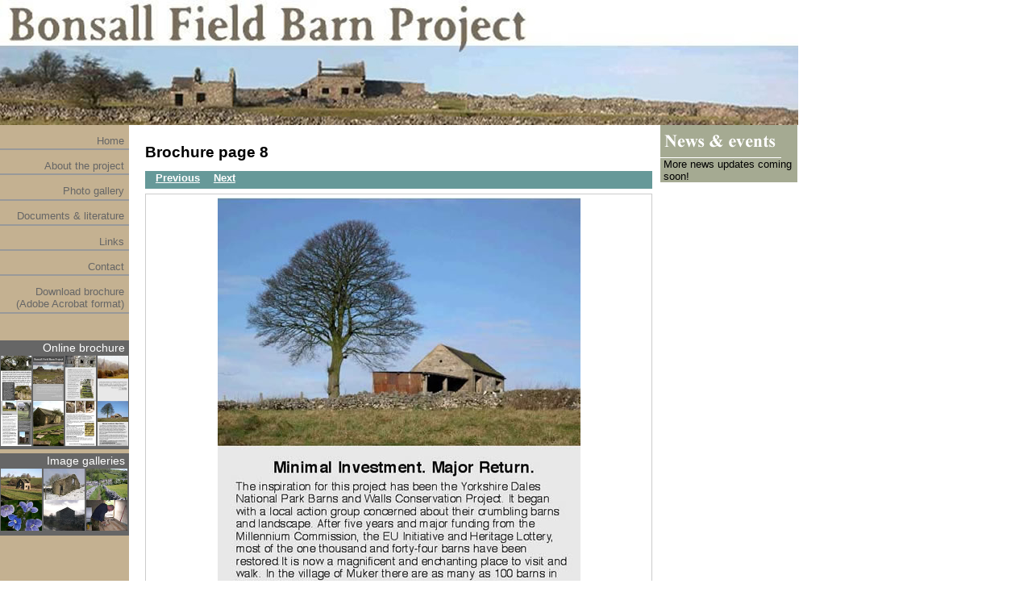

--- FILE ---
content_type: text/html; charset=UTF-8
request_url: https://bonsallfieldbarnproject.org/home8.php
body_size: 1791
content:

<html>
<head>
<title>bonsall field barn project brochure page 8</title>

<meta http-equiv="Content-Type" content="text/html; charset=iso-8859-1" />

<link rel="stylesheet" href="barn.css" type="text/css" />
<link href="/barn.css" rel="stylesheet" type="text/css" />
</head>
<body>

<div id="banner_2"></div>
<div id="menu_2">	
				
  
<div id="nav">  
  <ul>
  	<li><a href="index.php">Home</a></li>
	<li><a href="about.php">About the project</a></li>
    <li><a href="photo_gallery.php">Photo gallery</a></li>
	<li><a href="documents_and_literature.php">Documents &amp; literature</a></li>
	<li><a href="links.php">Links</a></li>
	<li><a href="contact.php">Contact</a></li>
	<li><a href="documents/barn_brochure.pdf" target="_blank">Download brochure (Adobe Acrobat format)</a></li>
</ul>
 </div>
<div class="clear"></div>  
  
<div id="nav2">
	<span>Online brochure</span>
	<ul>
		<li><a href="home1.php"><img src="brochure/images/thumbnails/page_5.jpg" width="38"></a></li>
		<li><a href="home2.php"><img src="brochure/images/thumbnails/page_1_.jpg" width="38"></a></li>
		<li><a href="home3.php"><img src="brochure/images/thumbnails/page_8.jpg" width="38"></a></li>
		<li><a href="home4.php"><img src="brochure/images/thumbnails/page_7.jpg" width="38"></a></li>
		<li><a href="home5.php"><img src="brochure/images/thumbnails/page_6.jpg" width="38"></a></li>
		<li><a href="home6.php"><img src="brochure/images/thumbnails/page_3.jpg" width="38"></a></li>
		<li><a href="home7.php"><img src="brochure/images/thumbnails/page_2.jpg" width="38"></a></li>
		<li><a href="home8.php"><img src="brochure/images/thumbnails/page_4.jpg" width="38"></a></li>
		
	</ul>
</div>
 <div class="clear"></div>  
 <div id="nav3">
 	<span>Image galleries</span>
 
<ul>
                <li><a href="top40_web/index.php"><img src="top40_web/thumbnails/DSCN6206_JPG.jpg" width="51"></a></li>
                <li><a href="virtual_walk_web/index.php"><img src="virtual_walk_web/thumbnails/DSCN6978_JPG.jpg" width="51"></a></li>
                <li><a href="summer_web/index.php"><img src="summer_web/thumbnails/DSCN1935_JPG.jpg" width="51"></a></li>
   </ul>
	 <ul>       
                <li><a href="flower_web/index.php"><img src="flower_web/thumbnails/DSCN0902_JPG.jpg" width="51"></a></li>
                <li><a href="swaledale_web/index.php"><img src="swaledale_web/thumbnails/DSCN6920_JPG.jpg" width="51"></a></li>
               <li><a href="restoring_web/index.php"><img src="restoring_web/thumbnails/DSCN5639_JPG.jpg" width="51"></a></li>
   </ul>     
 
 </div>
 
 
</div>
<div id="content_brochure">
<h1>Brochure page 8</h1>
<div id="brochure_links">
<a  href="home7.php">Previous</a>
<a  href="home1.php">Next</a>
</div>
                  <div id="brochure_image">
                  <img src="/brochure/images/page_4.jpg" width="450" height="663">
                  </div></div>

<div id="news_2">
	
<img src="images/news_top.gif" width="150" height="41" />

    <div class="newstd">
		
		More news updates coming soon!
<!--
        <p><span class="newstitle">07/12/2007</span>Exhicbition of Conservation work at the Queen's Head Cafe, Bonsall</p>
        <p><span class="newstitle">23/11/2007</span>Work begins on the restoration of Limekiln and Field Barn at Tarmac Quarry in Wirksworth, Derbyshire</p>
        <p><span class="newstitle">12/12/2007</span>Completion of new Field Barn design and build at Eyam, Derbyshire</p>
        
        <p><span class="newstitle">15/05/2007</span>Completion of third phase of Barn restoration. (5 barns)</p>
		
		<p><span class="newstitle">12/12/2006</span>ITV broadcasts programme on Barn Project</p>
		
		<p><span class="newstitle">04/12/2006</span>Architect George Jaramillo presents paper at  COST A27 - Understanding pre-industrial structures in rural and mining landscapes on his work with the Barn Project </p>
		
		<p><span class="newstitle">03/12/2006</span>We win a first place Greenwatch Award from Derbyshire County Council!</p>
		
		<p><span class="newstitle">	03/27/2005</span>Second phase of restoration commences</p>
		
		<p><span class="newstitle">03/27/2005</span>Second phase funding approved and secured for �50,000</p>
	   
	   <p><span class="newstitle">01/12/2004</span>Work started on restoration of 3 barns in Bonsall.</p>
	   
		<p><span class="newstitle">01/10/2004</span>Bonsall Field Barn Project awarded &pound;11,464 by the Derbyshire Aggregates Levy Grant Scheme (DALGS) fund.</p>
        
		<p><span class="newstitle">21/07/2004</span><br />
          <a href="http://www.columbia.edu/" target="_blank" class="news">Colombia University</a> Architecture Department and the <a href="http://www.kressfoundation.org/" target="_blank" class="news">Kress Foundation</a> send top student Geroge Jaramillo to study Field Barns in Bonsall.</p>
        
		
		<p><span class="newstitle">15/04/2004</span><br />
          &quot;Saving Bonsall's Field Barns&quot; Headline article in <em>Peak Advertiser</em> distributed to 29,000 households. </p>
                                  
		<p><span class="newstitle">27/02/2004</span><br />
        Bonsall Barn Project Brochure distributed to every house in Bonsall in &quot;<em>Mutterings</em>&quot;, the village newspaper.</p>
        
		
		<p><span class="newstitle">2/03/2004</span><br />
          Bonsall Barn Project to feature in May edition of <em>Peak District Magazine</em>.</p>
	</div>
--></div>

<!-- Google tag (gtag.js) -->
<script async src="https://www.googletagmanager.com/gtag/js?id=G-QE2S033JCT"></script>
<script>
  window.dataLayer = window.dataLayer || [];
  function gtag(){dataLayer.push(arguments);}
  gtag('js', new Date());

  gtag('config', 'G-QE2S033JCT');
</script>
</body>
</html>

--- FILE ---
content_type: text/css
request_url: https://bonsallfieldbarnproject.org/barn.css
body_size: 1228
content:
/*  main styles  */

p	{
	font-family: Verdana, Arial, Helvetica, sans-serif;
	font-size:.9em;
	}
	
strong	{
	font-weight:bold;
		}

body { 
	font-family: Verdana, Arial, Helvetica, sans-serif; 
	padding:0px; 
	margin:0;
	font-size: .9em; 
	font-weight: normal; 
	color: #000000}
	
#home #content	{width:434px; float:left; margin-left:0}

#home #news_column	{width:150px;float:left}


.new_image	{width:288px; float:left;}
#right_image {margin-left:7px}

h1	{
	font-size:1.3em;
	font-weight:bold;
	}
	
h2	{font-size:1.1em;
	font-weight:bold;
	}
	
.banner {height:120px; width:765px ;  background: url(images/top_banner.jpg) no-repeat; color: #000}
#banner_2 {height:155px; width:990px ;  background: url(images/banana.jpg) ; }



#brochure_links	{height:1.5em; background:#669999}
#brochure_links	 a	{color:white; font-weight:bold; padding-left:1em}

#brochure_image {
	border:1px solid #CCCCCC;
	margin:6px auto;
	padding:4px 0pt 0pt;
	text-align:center;
}

	
/* image styles  */

.imgclear	{
				float:right
			}	
		
/*  Menu styles  */				

.main_menu {
	font-family: Verdana, Arial, Helvetica, sans-serif;
	font-size: 13px;
	color: #666666;
	padding-top: 3px;
	padding-bottom: 3px;
	font-weight: bold;
	padding-right: 3px;
	border: 1px none #CCCCCC;

}

#menu	{ width:150px; background-color: #C4B191; float:left; height:1100px}
#menu_2	{ width:160px; background-color: #C4B191; float:left; height:1100px}

#main-content { width: 435px;   margin-left:150px; padding: 10px 10px 0 20px; border: 1px solid #CCCCCC;}

#news {width:149px; height:300px; margin-left: 585px;background-color: #C4B191; float:left}
#news_2 {width:170px; height:auto;;background-color: #A5AA92; float:left}

#content { width: 584px;   margin-left:150px; padding: 10px 10px 0 20px; border-right: 1px solid #CCCCCC;}
#content_2 { width: 629px; float:left;  padding: 10px 10px 0 20px; border-right: 1px solid #CCCCCC;}
#content_brochure { width: 629px; float:left;  padding: 10px 10px 0 20px; background:#FFF;}

#special-item {	
	border-bottom:1px solid #006633;
	border-top:1px solid #006633;
	height:100%;
	font-size:.95em;
	}
.special	{
	font-size:1.0em;
	font-family:Arial, Helvetica, sans-serif;
	}



.barntable {  background-color: #CCCCCC; padding-top: 7px; padding-right: 7px; padding-bottom: 7px; padding-left: 7px}
.newstd {
	font-family: Arial, Helvetica, sans-serif;
	padding-right: 4px;
	padding-left: 4px;
	font-size: .9em;
}

.newstd p {padding-bottom:10px; margin:0; }

.barnnames {  font-family: "Times New Roman", Times, serif; background-color: #FFFFFF; padding-top: 10px; padding-right: 10px; padding-bottom: 10px; padding-left: 10px}
.titles {  font-family: Verdana, Arial, Helvetica, sans-serif; padding-top: 6px; padding-right: 0px; padding-bottom: 6px; padding-left: 10px; font-size: 14px; font-weight: bold; color: #FFFFFF}

.body1 {font-size:.90em; padding-left:12px}

table_white {
	background-color: #CCCCCC;
	padding-left: 8px;
	padding-bottom: 8px;
	color: #CCCCCC;

}
.taborder {
	border: 1px solid #CCCCCC;
}
.taborder2 {
	border: 1px solid #CCCCCC;
	padding-right: 3px;

}
a {
	font-family: Verdana, Arial, Helvetica, sans-serif;
	font-size: .9em;
	color: #666666;
}

a:hover	{
			color:#333333
		}
		
a.home {
	font-family: Verdana, Arial, Helvetica, sans-serif;
	font-size: 11px;
	color: #FFFFFF;
	font-weight:bold;
}
a.news {
	font-family: Verdana, Arial, Helvetica, sans-serif;
	font-size: 12px;
	color: #000000;
	font-weight:normal;
}

a.news:hover {
	color:#FFFFFF;
	}
	
.newstitle {
	font-family: Arial, Helvetica, sans-serif;
	padding-right: 4px;
	font-size: 105%;
	font-weight: bold;
	color: #000000;
}

/* Main Navigation */

#nav { font-family: Verdana, Arial, Helvetica, sans-serif; width:160px;margin-bottom:2em; }
#nav ul {list-style: none; padding: 0; margin: 0}
#nav a {
	display:block;
	padding: 0.9em 0.5em .2em .4em; 
	color: #666666;
	font-weight: normal;
	font-size:..95em;
	text-align:right;
	background-color: #C4B191;
	text-decoration:none;
	
	}
#nav a:hover { color: #333; background-color:#A5AA92}
#nav li { margin:0; padding-bottom:2px; background-color:#999999 }

/* Navigation #2 */

#nav2 {
		background-color:#666666;
		color:#FFFFFF;
		height:135px;
		text-align:right;
		width:160px;
}
#nav2 span {display:block; padding: 1px 5px 2px 0}
#nav2 ul {list-style: none; padding: 0; margin: 0; }
#nav2 li {float: left; margin: 0; width:40px }
#nav2 a {
	display: block; 
	border: 0px; 
	text-decoration: none;  
	float: left; 
	font-weight: bold; 
	padding: 0 1px 0 1px;}
#nav2 a img {border:0}

#nav2 a:hover {color:#fff}

/* Navigation #3 */

#nav3 {background-color:#666;text-align:right;color:#FFFFFF;height:102px;	width: 160px;}
#nav3 span {display:block; padding: 1px 5px 2px 0;}
#nav3 ul {list-style: none; padding: 0; margin: 0; }
#nav3 a {
	display: block; 
	border: 0px solid red;
	text-decoration: none;  
	float: left; 
	font-weight: bold;
	
	}
  #nav3 li {float: left; margin: 0 ; padding:0 1px}
  #nav3 a img {border:0px solid white;}
  
.clear {clear: both; height: 5px; font-size: 0.1em}